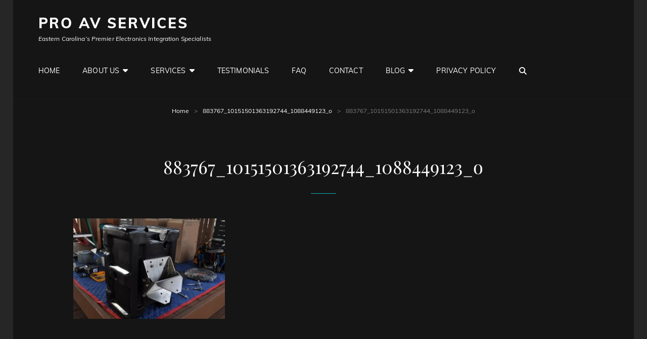

--- FILE ---
content_type: text/html; charset=UTF-8
request_url: https://www.proavnow.com/883767_10151501363192744_1088449123_o/
body_size: 11880
content:
<!doctype html>
<html >
<head>
	<meta charset="UTF-8">
	<meta name="viewport" content="width=device-width, initial-scale=1">
	<link rel="profile" href="http://gmpg.org/xfn/11">
	<script>(function(html){html.className = html.className.replace(/\bno-js\b/,'js')})(document.documentElement);</script>
<title>883767_10151501363192744_1088449123_o &#8211; Pro AV Services</title>
<meta name='robots' content='max-image-preview:large' />
<link rel="alternate" type="application/rss+xml" title="Pro AV Services &raquo; Feed" href="https://www.proavnow.com/feed/" />
<link rel="alternate" type="application/rss+xml" title="Pro AV Services &raquo; Comments Feed" href="https://www.proavnow.com/comments/feed/" />
<link rel="alternate" type="application/rss+xml" title="Pro AV Services &raquo; 883767_10151501363192744_1088449123_o Comments Feed" href="https://www.proavnow.com/feed/?attachment_id=724" />
<script type="text/javascript">
/* <![CDATA[ */
window._wpemojiSettings = {"baseUrl":"https:\/\/s.w.org\/images\/core\/emoji\/15.0.3\/72x72\/","ext":".png","svgUrl":"https:\/\/s.w.org\/images\/core\/emoji\/15.0.3\/svg\/","svgExt":".svg","source":{"concatemoji":"https:\/\/www.proavnow.com\/NewSite\/wp-includes\/js\/wp-emoji-release.min.js?ver=6.5.7"}};
/*! This file is auto-generated */
!function(i,n){var o,s,e;function c(e){try{var t={supportTests:e,timestamp:(new Date).valueOf()};sessionStorage.setItem(o,JSON.stringify(t))}catch(e){}}function p(e,t,n){e.clearRect(0,0,e.canvas.width,e.canvas.height),e.fillText(t,0,0);var t=new Uint32Array(e.getImageData(0,0,e.canvas.width,e.canvas.height).data),r=(e.clearRect(0,0,e.canvas.width,e.canvas.height),e.fillText(n,0,0),new Uint32Array(e.getImageData(0,0,e.canvas.width,e.canvas.height).data));return t.every(function(e,t){return e===r[t]})}function u(e,t,n){switch(t){case"flag":return n(e,"\ud83c\udff3\ufe0f\u200d\u26a7\ufe0f","\ud83c\udff3\ufe0f\u200b\u26a7\ufe0f")?!1:!n(e,"\ud83c\uddfa\ud83c\uddf3","\ud83c\uddfa\u200b\ud83c\uddf3")&&!n(e,"\ud83c\udff4\udb40\udc67\udb40\udc62\udb40\udc65\udb40\udc6e\udb40\udc67\udb40\udc7f","\ud83c\udff4\u200b\udb40\udc67\u200b\udb40\udc62\u200b\udb40\udc65\u200b\udb40\udc6e\u200b\udb40\udc67\u200b\udb40\udc7f");case"emoji":return!n(e,"\ud83d\udc26\u200d\u2b1b","\ud83d\udc26\u200b\u2b1b")}return!1}function f(e,t,n){var r="undefined"!=typeof WorkerGlobalScope&&self instanceof WorkerGlobalScope?new OffscreenCanvas(300,150):i.createElement("canvas"),a=r.getContext("2d",{willReadFrequently:!0}),o=(a.textBaseline="top",a.font="600 32px Arial",{});return e.forEach(function(e){o[e]=t(a,e,n)}),o}function t(e){var t=i.createElement("script");t.src=e,t.defer=!0,i.head.appendChild(t)}"undefined"!=typeof Promise&&(o="wpEmojiSettingsSupports",s=["flag","emoji"],n.supports={everything:!0,everythingExceptFlag:!0},e=new Promise(function(e){i.addEventListener("DOMContentLoaded",e,{once:!0})}),new Promise(function(t){var n=function(){try{var e=JSON.parse(sessionStorage.getItem(o));if("object"==typeof e&&"number"==typeof e.timestamp&&(new Date).valueOf()<e.timestamp+604800&&"object"==typeof e.supportTests)return e.supportTests}catch(e){}return null}();if(!n){if("undefined"!=typeof Worker&&"undefined"!=typeof OffscreenCanvas&&"undefined"!=typeof URL&&URL.createObjectURL&&"undefined"!=typeof Blob)try{var e="postMessage("+f.toString()+"("+[JSON.stringify(s),u.toString(),p.toString()].join(",")+"));",r=new Blob([e],{type:"text/javascript"}),a=new Worker(URL.createObjectURL(r),{name:"wpTestEmojiSupports"});return void(a.onmessage=function(e){c(n=e.data),a.terminate(),t(n)})}catch(e){}c(n=f(s,u,p))}t(n)}).then(function(e){for(var t in e)n.supports[t]=e[t],n.supports.everything=n.supports.everything&&n.supports[t],"flag"!==t&&(n.supports.everythingExceptFlag=n.supports.everythingExceptFlag&&n.supports[t]);n.supports.everythingExceptFlag=n.supports.everythingExceptFlag&&!n.supports.flag,n.DOMReady=!1,n.readyCallback=function(){n.DOMReady=!0}}).then(function(){return e}).then(function(){var e;n.supports.everything||(n.readyCallback(),(e=n.source||{}).concatemoji?t(e.concatemoji):e.wpemoji&&e.twemoji&&(t(e.twemoji),t(e.wpemoji)))}))}((window,document),window._wpemojiSettings);
/* ]]> */
</script>
<style id='wp-emoji-styles-inline-css' type='text/css'>

	img.wp-smiley, img.emoji {
		display: inline !important;
		border: none !important;
		box-shadow: none !important;
		height: 1em !important;
		width: 1em !important;
		margin: 0 0.07em !important;
		vertical-align: -0.1em !important;
		background: none !important;
		padding: 0 !important;
	}
</style>
<link rel='stylesheet' id='wp-block-library-css' href='https://www.proavnow.com/NewSite/wp-includes/css/dist/block-library/style.min.css?ver=6.5.7' type='text/css' media='all' />
<style id='wp-block-library-theme-inline-css' type='text/css'>
.wp-block-audio figcaption{color:#555;font-size:13px;text-align:center}.is-dark-theme .wp-block-audio figcaption{color:#ffffffa6}.wp-block-audio{margin:0 0 1em}.wp-block-code{border:1px solid #ccc;border-radius:4px;font-family:Menlo,Consolas,monaco,monospace;padding:.8em 1em}.wp-block-embed figcaption{color:#555;font-size:13px;text-align:center}.is-dark-theme .wp-block-embed figcaption{color:#ffffffa6}.wp-block-embed{margin:0 0 1em}.blocks-gallery-caption{color:#555;font-size:13px;text-align:center}.is-dark-theme .blocks-gallery-caption{color:#ffffffa6}.wp-block-image figcaption{color:#555;font-size:13px;text-align:center}.is-dark-theme .wp-block-image figcaption{color:#ffffffa6}.wp-block-image{margin:0 0 1em}.wp-block-pullquote{border-bottom:4px solid;border-top:4px solid;color:currentColor;margin-bottom:1.75em}.wp-block-pullquote cite,.wp-block-pullquote footer,.wp-block-pullquote__citation{color:currentColor;font-size:.8125em;font-style:normal;text-transform:uppercase}.wp-block-quote{border-left:.25em solid;margin:0 0 1.75em;padding-left:1em}.wp-block-quote cite,.wp-block-quote footer{color:currentColor;font-size:.8125em;font-style:normal;position:relative}.wp-block-quote.has-text-align-right{border-left:none;border-right:.25em solid;padding-left:0;padding-right:1em}.wp-block-quote.has-text-align-center{border:none;padding-left:0}.wp-block-quote.is-large,.wp-block-quote.is-style-large,.wp-block-quote.is-style-plain{border:none}.wp-block-search .wp-block-search__label{font-weight:700}.wp-block-search__button{border:1px solid #ccc;padding:.375em .625em}:where(.wp-block-group.has-background){padding:1.25em 2.375em}.wp-block-separator.has-css-opacity{opacity:.4}.wp-block-separator{border:none;border-bottom:2px solid;margin-left:auto;margin-right:auto}.wp-block-separator.has-alpha-channel-opacity{opacity:1}.wp-block-separator:not(.is-style-wide):not(.is-style-dots){width:100px}.wp-block-separator.has-background:not(.is-style-dots){border-bottom:none;height:1px}.wp-block-separator.has-background:not(.is-style-wide):not(.is-style-dots){height:2px}.wp-block-table{margin:0 0 1em}.wp-block-table td,.wp-block-table th{word-break:normal}.wp-block-table figcaption{color:#555;font-size:13px;text-align:center}.is-dark-theme .wp-block-table figcaption{color:#ffffffa6}.wp-block-video figcaption{color:#555;font-size:13px;text-align:center}.is-dark-theme .wp-block-video figcaption{color:#ffffffa6}.wp-block-video{margin:0 0 1em}.wp-block-template-part.has-background{margin-bottom:0;margin-top:0;padding:1.25em 2.375em}
</style>
<style id='classic-theme-styles-inline-css' type='text/css'>
/*! This file is auto-generated */
.wp-block-button__link{color:#fff;background-color:#32373c;border-radius:9999px;box-shadow:none;text-decoration:none;padding:calc(.667em + 2px) calc(1.333em + 2px);font-size:1.125em}.wp-block-file__button{background:#32373c;color:#fff;text-decoration:none}
</style>
<style id='global-styles-inline-css' type='text/css'>
body{--wp--preset--color--black: #000000;--wp--preset--color--cyan-bluish-gray: #abb8c3;--wp--preset--color--white: #ffffff;--wp--preset--color--pale-pink: #f78da7;--wp--preset--color--vivid-red: #cf2e2e;--wp--preset--color--luminous-vivid-orange: #ff6900;--wp--preset--color--luminous-vivid-amber: #fcb900;--wp--preset--color--light-green-cyan: #7bdcb5;--wp--preset--color--vivid-green-cyan: #00d084;--wp--preset--color--pale-cyan-blue: #8ed1fc;--wp--preset--color--vivid-cyan-blue: #0693e3;--wp--preset--color--vivid-purple: #9b51e0;--wp--preset--color--medium-black: #676767;--wp--preset--color--gray: #f4f4f4;--wp--preset--color--gold: #c0b283;--wp--preset--color--red: #ff6465;--wp--preset--color--turquoise: #15aebf;--wp--preset--color--blue: #3498dc;--wp--preset--gradient--vivid-cyan-blue-to-vivid-purple: linear-gradient(135deg,rgba(6,147,227,1) 0%,rgb(155,81,224) 100%);--wp--preset--gradient--light-green-cyan-to-vivid-green-cyan: linear-gradient(135deg,rgb(122,220,180) 0%,rgb(0,208,130) 100%);--wp--preset--gradient--luminous-vivid-amber-to-luminous-vivid-orange: linear-gradient(135deg,rgba(252,185,0,1) 0%,rgba(255,105,0,1) 100%);--wp--preset--gradient--luminous-vivid-orange-to-vivid-red: linear-gradient(135deg,rgba(255,105,0,1) 0%,rgb(207,46,46) 100%);--wp--preset--gradient--very-light-gray-to-cyan-bluish-gray: linear-gradient(135deg,rgb(238,238,238) 0%,rgb(169,184,195) 100%);--wp--preset--gradient--cool-to-warm-spectrum: linear-gradient(135deg,rgb(74,234,220) 0%,rgb(151,120,209) 20%,rgb(207,42,186) 40%,rgb(238,44,130) 60%,rgb(251,105,98) 80%,rgb(254,248,76) 100%);--wp--preset--gradient--blush-light-purple: linear-gradient(135deg,rgb(255,206,236) 0%,rgb(152,150,240) 100%);--wp--preset--gradient--blush-bordeaux: linear-gradient(135deg,rgb(254,205,165) 0%,rgb(254,45,45) 50%,rgb(107,0,62) 100%);--wp--preset--gradient--luminous-dusk: linear-gradient(135deg,rgb(255,203,112) 0%,rgb(199,81,192) 50%,rgb(65,88,208) 100%);--wp--preset--gradient--pale-ocean: linear-gradient(135deg,rgb(255,245,203) 0%,rgb(182,227,212) 50%,rgb(51,167,181) 100%);--wp--preset--gradient--electric-grass: linear-gradient(135deg,rgb(202,248,128) 0%,rgb(113,206,126) 100%);--wp--preset--gradient--midnight: linear-gradient(135deg,rgb(2,3,129) 0%,rgb(40,116,252) 100%);--wp--preset--font-size--small: 14px;--wp--preset--font-size--medium: 20px;--wp--preset--font-size--large: 48px;--wp--preset--font-size--x-large: 42px;--wp--preset--font-size--normal: 18px;--wp--preset--font-size--huge: 72px;--wp--preset--spacing--20: 0.44rem;--wp--preset--spacing--30: 0.67rem;--wp--preset--spacing--40: 1rem;--wp--preset--spacing--50: 1.5rem;--wp--preset--spacing--60: 2.25rem;--wp--preset--spacing--70: 3.38rem;--wp--preset--spacing--80: 5.06rem;--wp--preset--shadow--natural: 6px 6px 9px rgba(0, 0, 0, 0.2);--wp--preset--shadow--deep: 12px 12px 50px rgba(0, 0, 0, 0.4);--wp--preset--shadow--sharp: 6px 6px 0px rgba(0, 0, 0, 0.2);--wp--preset--shadow--outlined: 6px 6px 0px -3px rgba(255, 255, 255, 1), 6px 6px rgba(0, 0, 0, 1);--wp--preset--shadow--crisp: 6px 6px 0px rgba(0, 0, 0, 1);}:where(.is-layout-flex){gap: 0.5em;}:where(.is-layout-grid){gap: 0.5em;}body .is-layout-flex{display: flex;}body .is-layout-flex{flex-wrap: wrap;align-items: center;}body .is-layout-flex > *{margin: 0;}body .is-layout-grid{display: grid;}body .is-layout-grid > *{margin: 0;}:where(.wp-block-columns.is-layout-flex){gap: 2em;}:where(.wp-block-columns.is-layout-grid){gap: 2em;}:where(.wp-block-post-template.is-layout-flex){gap: 1.25em;}:where(.wp-block-post-template.is-layout-grid){gap: 1.25em;}.has-black-color{color: var(--wp--preset--color--black) !important;}.has-cyan-bluish-gray-color{color: var(--wp--preset--color--cyan-bluish-gray) !important;}.has-white-color{color: var(--wp--preset--color--white) !important;}.has-pale-pink-color{color: var(--wp--preset--color--pale-pink) !important;}.has-vivid-red-color{color: var(--wp--preset--color--vivid-red) !important;}.has-luminous-vivid-orange-color{color: var(--wp--preset--color--luminous-vivid-orange) !important;}.has-luminous-vivid-amber-color{color: var(--wp--preset--color--luminous-vivid-amber) !important;}.has-light-green-cyan-color{color: var(--wp--preset--color--light-green-cyan) !important;}.has-vivid-green-cyan-color{color: var(--wp--preset--color--vivid-green-cyan) !important;}.has-pale-cyan-blue-color{color: var(--wp--preset--color--pale-cyan-blue) !important;}.has-vivid-cyan-blue-color{color: var(--wp--preset--color--vivid-cyan-blue) !important;}.has-vivid-purple-color{color: var(--wp--preset--color--vivid-purple) !important;}.has-black-background-color{background-color: var(--wp--preset--color--black) !important;}.has-cyan-bluish-gray-background-color{background-color: var(--wp--preset--color--cyan-bluish-gray) !important;}.has-white-background-color{background-color: var(--wp--preset--color--white) !important;}.has-pale-pink-background-color{background-color: var(--wp--preset--color--pale-pink) !important;}.has-vivid-red-background-color{background-color: var(--wp--preset--color--vivid-red) !important;}.has-luminous-vivid-orange-background-color{background-color: var(--wp--preset--color--luminous-vivid-orange) !important;}.has-luminous-vivid-amber-background-color{background-color: var(--wp--preset--color--luminous-vivid-amber) !important;}.has-light-green-cyan-background-color{background-color: var(--wp--preset--color--light-green-cyan) !important;}.has-vivid-green-cyan-background-color{background-color: var(--wp--preset--color--vivid-green-cyan) !important;}.has-pale-cyan-blue-background-color{background-color: var(--wp--preset--color--pale-cyan-blue) !important;}.has-vivid-cyan-blue-background-color{background-color: var(--wp--preset--color--vivid-cyan-blue) !important;}.has-vivid-purple-background-color{background-color: var(--wp--preset--color--vivid-purple) !important;}.has-black-border-color{border-color: var(--wp--preset--color--black) !important;}.has-cyan-bluish-gray-border-color{border-color: var(--wp--preset--color--cyan-bluish-gray) !important;}.has-white-border-color{border-color: var(--wp--preset--color--white) !important;}.has-pale-pink-border-color{border-color: var(--wp--preset--color--pale-pink) !important;}.has-vivid-red-border-color{border-color: var(--wp--preset--color--vivid-red) !important;}.has-luminous-vivid-orange-border-color{border-color: var(--wp--preset--color--luminous-vivid-orange) !important;}.has-luminous-vivid-amber-border-color{border-color: var(--wp--preset--color--luminous-vivid-amber) !important;}.has-light-green-cyan-border-color{border-color: var(--wp--preset--color--light-green-cyan) !important;}.has-vivid-green-cyan-border-color{border-color: var(--wp--preset--color--vivid-green-cyan) !important;}.has-pale-cyan-blue-border-color{border-color: var(--wp--preset--color--pale-cyan-blue) !important;}.has-vivid-cyan-blue-border-color{border-color: var(--wp--preset--color--vivid-cyan-blue) !important;}.has-vivid-purple-border-color{border-color: var(--wp--preset--color--vivid-purple) !important;}.has-vivid-cyan-blue-to-vivid-purple-gradient-background{background: var(--wp--preset--gradient--vivid-cyan-blue-to-vivid-purple) !important;}.has-light-green-cyan-to-vivid-green-cyan-gradient-background{background: var(--wp--preset--gradient--light-green-cyan-to-vivid-green-cyan) !important;}.has-luminous-vivid-amber-to-luminous-vivid-orange-gradient-background{background: var(--wp--preset--gradient--luminous-vivid-amber-to-luminous-vivid-orange) !important;}.has-luminous-vivid-orange-to-vivid-red-gradient-background{background: var(--wp--preset--gradient--luminous-vivid-orange-to-vivid-red) !important;}.has-very-light-gray-to-cyan-bluish-gray-gradient-background{background: var(--wp--preset--gradient--very-light-gray-to-cyan-bluish-gray) !important;}.has-cool-to-warm-spectrum-gradient-background{background: var(--wp--preset--gradient--cool-to-warm-spectrum) !important;}.has-blush-light-purple-gradient-background{background: var(--wp--preset--gradient--blush-light-purple) !important;}.has-blush-bordeaux-gradient-background{background: var(--wp--preset--gradient--blush-bordeaux) !important;}.has-luminous-dusk-gradient-background{background: var(--wp--preset--gradient--luminous-dusk) !important;}.has-pale-ocean-gradient-background{background: var(--wp--preset--gradient--pale-ocean) !important;}.has-electric-grass-gradient-background{background: var(--wp--preset--gradient--electric-grass) !important;}.has-midnight-gradient-background{background: var(--wp--preset--gradient--midnight) !important;}.has-small-font-size{font-size: var(--wp--preset--font-size--small) !important;}.has-medium-font-size{font-size: var(--wp--preset--font-size--medium) !important;}.has-large-font-size{font-size: var(--wp--preset--font-size--large) !important;}.has-x-large-font-size{font-size: var(--wp--preset--font-size--x-large) !important;}
.wp-block-navigation a:where(:not(.wp-element-button)){color: inherit;}
:where(.wp-block-post-template.is-layout-flex){gap: 1.25em;}:where(.wp-block-post-template.is-layout-grid){gap: 1.25em;}
:where(.wp-block-columns.is-layout-flex){gap: 2em;}:where(.wp-block-columns.is-layout-grid){gap: 2em;}
.wp-block-pullquote{font-size: 1.5em;line-height: 1.6;}
</style>
<link rel='stylesheet' id='catch-infinite-scroll-css' href='https://www.proavnow.com/NewSite/wp-content/plugins/catch-infinite-scroll/public/css/catch-infinite-scroll-public.css?ver=2.0.8' type='text/css' media='all' />
<link rel='stylesheet' id='dashicons-css' href='https://www.proavnow.com/NewSite/wp-includes/css/dashicons.min.css?ver=6.5.7' type='text/css' media='all' />
<link rel='stylesheet' id='catch-instagram-feed-gallery-widget-css' href='https://www.proavnow.com/NewSite/wp-content/plugins/catch-instagram-feed-gallery-widget/public/css/catch-instagram-feed-gallery-widget-public.css?ver=2.3.3' type='text/css' media='all' />
<link rel='stylesheet' id='catchwebtools-to-top-css' href='https://www.proavnow.com/NewSite/wp-content/plugins/catch-web-tools/to-top/public/css/catchwebtools-to-top-public.css?ver=1.0.0' type='text/css' media='all' />
<link rel='stylesheet' id='cwt-styles-css' href='https://www.proavnow.com/NewSite/wp-content/plugins/catch-web-tools/css/cwt-styles.css?ver=1' type='text/css' media='all' />
<link rel='stylesheet' id='essential-widgets-css' href='https://www.proavnow.com/NewSite/wp-content/plugins/essential-widgets/public/css/essential-widgets-public.css?ver=3.0' type='text/css' media='all' />
<link rel='stylesheet' id='to-top-css' href='https://www.proavnow.com/NewSite/wp-content/plugins/to-top/public/css/to-top-public.css?ver=2.5.5' type='text/css' media='all' />
<link rel='stylesheet' id='my-music-band-fonts-css' href='https://www.proavnow.com/NewSite/wp-content/fonts/a3bc5353629b0c45b5f4ecb76b70c5b4.css' type='text/css' media='all' />
<link rel='stylesheet' id='my-music-band-style-css' href='https://www.proavnow.com/NewSite/wp-content/themes/my-music-band-pro/style.css?ver=20240523-184823' type='text/css' media='all' />
<style id='my-music-band-style-inline-css' type='text/css'>
#portfolio-content-section {  background-image: url("https://www.proavnow.com/NewSite/wp-content/themes/my-music-band-pro/assets/images/portfolio-section-bg.jpg"); background-position: left top; background-repeat: no-repeat; background-attachment: scroll;}
		@media screen and (min-width: 64em){
			#portfolio-content-section {
				background-size: auto;
			}
		}
#testimonial-content-section {  background-image: url("https://www.proavnow.com/NewSite/wp-content/themes/my-music-band-pro/assets/images/testimonial-bg.jpg"); background-position: left top; background-repeat: no-repeat; background-attachment: scroll;}
</style>
<link rel='stylesheet' id='my-music-band-block-style-css' href='https://www.proavnow.com/NewSite/wp-content/themes/my-music-band-pro/assets/css/blocks.css?ver=1.0' type='text/css' media='all' />
<style id='my-music-band-block-style-inline-css' type='text/css'>
	/* Color Scheme */

	/* Background Color */
	body {
		background-color: #262626;
	}

	/* Header Text Color */
	body {
		color: #ffffff;
	}

	/* Page Background Color */
	#page,
	.menu-inside-wrapper,
	#testimonial-content-section .hentry-inner,
	.woocommerce-account .woocommerce-MyAccount-navigation a {
		background-color: #151515;
	}

	.woocommerce-tabs ul.tabs li.active,
	.woocommerce div.product .woocommerce-tabs ul.tabs li.active {
		border-bottom-color: #151515;
	}

	.woocommerce-pagination ul li span.current,
	.woocommerce-pagination ul li a:hover {
		background: #151515;
	}

	/* Secondary Background Color */
	hr,
	pre,
	select,
	.author-info,
	#footer-newsletter,
	#footer-social-navigation,
	.woocommerce .woocommerce-breadcrumb,
	.woocommerce nav.woocommerce-pagination,
	#primary-menu-wrapper #site-header-cart-wrapper,
	#testimonial-content-section,
	#portfolio-content-section.content-frame,
	#primary-search-wrapper .search-container,
	.wp-caption .wp-caption-text,
	.sidebar .widget .widget-title,
	.archive-post-wrap .entry-footer .entry-meta,
	.hero-content-wrapper .entry-container,
	#featured-content-section.style-two,
	#team-content-section,
	#top-playlist-section .wp-playlist-light.wp-playlist,
	#top-playlist-section .wp-playlist-tracks,
	.wp-audio-shortcode.my-music-band-mejs-container.mejs-container .mejs-controls,
	.wp-playlist-light .wp-playlist-current-item,
	.wp-playlist-light .my-music-band-mejs-container.mejs-container .mejs-controls,
	.woocommerce-account .woocommerce-MyAccount-navigation a:hover,
	.woocommerce-account .woocommerce-MyAccount-navigation a:focus,
	.woocommerce-account .woocommerce-MyAccount-navigation .is-active a,
	.woocommerce-tabs ul.tabs li a,
	.woocommerce-message,
	.woocommerce-info,
	.woocommerce-error,
	.woocommerce-noreviews,
	.demo_store,
	p.no-comments,
	ul.wc_payment_methods .payment_box,
	.widget_price_filter .price_slider_wrapper .ui-widget-content,
	[class^="wp-block-"]:not(.wp-block-gallery) figcaption {
		background-color: #1b1b1b;
	}

	@media screen and (min-width: 48em) {
		table.shop_table .cart-subtotal th,
		table.shop_table .order-total th,
		.site-header-cart .widget_shopping_cart {
			background-color: #1b1b1b;
		}
	}

	@media screen and (min-width: 64em) {
		.navigation-classic .main-navigation ul ul {
			background-color: #1b1b1b;
		}
	}

	body.primary-nav-bottom-border .site-header,
	body.has-header-media:not(.home) .site-header,
	body .wp-playlist-item,
	body .wp-playlist-item:last-child,
	.my-music-band-mejs-container.mejs-container .mejs-controls .mejs-time-rail .mejs-time-float-corner {
	    border-color: #1b1b1b;
	}

	/* Tertiary Background Color */
	.header-media .wrapper,
	#feature-slider-section,
	#gallery-section,
	.site-footer,
	#footer-social-navigation .social-navigation a,
	#portfolio-content-section.background-image:not(.content-frame) {
		background-color: #151515;
	}

	/* 90 percent of Tertiary Background Color */
	#site-generator .social-navigation a,
	#colophon .wp-caption .wp-caption-text {
		background-color: rgba( 123, 123, 123, 0.9);
	}

	/* Main Text Color */
	body,
	input,
	select,
	textarea,
	input[type="date"],
	input[type="time"],
	input[type="datetime-local"],
	input[type="week"],
	input[type="month"],
	input[type="text"],
	input[type="email"],
	input[type="url"],
	input[type="password"],
	input[type="search"],
	input[type="tel"],
	input[type="number"],
	textarea,
	.image-navigation,
	.comment-navigation,
	.sidebar .widget a,
	.wp-playlist-light .wp-playlist,
	body .wp-playlist-playing,
	body .wp-playlist .wp-playlist-playing,
	body .wp-playlist .wp-playlist-playing .wp-playlist-caption,
	body .wp-playlist-current-item .wp-playlist-item-title,
	body .wp-playlist-item:hover,
	body .wp-playlist-item:focus,
	body .wp-playlist-item:hover .wp-playlist-caption,
	body .wp-playlist-item:focus .wp-playlist-caption
	span.price ins,
	p.price ins,
	.wp-block-pullquote {
		color: #7b7b7b;
	}

	.wp-block-pullquote {
		border-color: #7b7b7b;
	}

	/* 43 percent of Main Text Color */
	body .wp-playlist,
	body .wp-playlist .wp-playlist-caption {
		color: rgba( 123, 123, 123, 0.43);
	}

	/* Footer Text Color */
	#colophon .widget,
	#colophon .widget a {
		color: #7b7b7b;
	}

	.site-info a,
	.site-info a:hover,
	.site-info a:focus {
		color: #7b7b7b;
	}

	/* 45 percent of Footer Text Color */
	#colophon .widget-title,
	.widget_categories li,
	.widget_archive li,
	#colophon .widget a:hover,
	#colophon .widget a:focus,
	.site-info {
		color: rgba( 123, 123, 123, 0.45 );
	}

	/* Headline Text Color */
	h1, h2, h3, h4, h5, h6,
	input[type="date"]:focus,
	input[type="time"]:focus,
	input[type="datetime-local"]:focus,
	input[type="week"]:focus,
	input[type="month"]:focus,
	input[type="text"]:focus,
	input[type="email"]:focus,
	input[type="url"]:focus,
	input[type="password"]:focus,
	input[type="search"]:focus,
	input[type="tel"]:focus,
	input[type="number"]:focus,
	textarea:focus,
	.drop-cap::first-letter,
	.post-navigation a,
	.page-links > .page-links-title,
	.comment-author,
	.comment-reply-title small a:hover,
	.comment-reply-title small a:focus,
	#testimonial-content-section .section-content-wrap,
	.woocommerce-pagination ul li span.current,
	.woocommerce-pagination ul li a:hover {
		color: #ffffff;
	}

	/* Link Color */
	a,
	.site-title a,
	.site-description,
	.menu-toggle,
	.dropdown-toggle,
	#search-toggle,
	#share-toggle,
	.main-navigation a,
	.entry-title a,
	.entry-header .cat-links a:hover,
	.entry-header .cat-links a:focus,
	.more-link:hover,
	.more-link:focus,
	.events-content-wrapper .hentry:hover .event-list-item-actions a,
	.events-content-wrapper .hentry:hover .event-list-item-actions a,
	.events-content-wrapper .hentry:focus .event-list-item-actions a,
	.events-content-wrapper .hentry:focus .event-list-item-actions a,
	.widget .social-links-menu a,
	.site-header-menu .social-navigation a,
	#top-playlist-section .wp-playlist,
	#top-playlist-section .wp-playlist .wp-playlist-caption,
	#top-playlist-section .wp-playlist-current-item .wp-playlist-item-title,
	.wp-playlist-light .my-music-band-mejs-container.mejs-container button,
	table.shop_table_responsive tr td a:hover,
	table.shop_table_responsive tr td a:focus,
	.product-container a.added_to_cart:hover,
	.product-container a.added_to_cart:focus,
	.single-product .product_meta a:hover,
	.single-product .product_meta a:focus,
	.single-product div.product .woocommerce-product-rating .woocommerce-review-link:hover,
	.single-product div.product .woocommerce-product-rating .woocommerce-review-link:focus,
	.woocommerce-info a:hover,
	.woocommerce-info a:focus,
	.variations .reset_variations:hover,
	.variations .reset_variations:focus,
	.site-header-cart .cart-contents,
	.woocommerce-tabs ul.tabs li a {
		color: #ffffff;
	}

	/* Link Hover Color */
	a:focus,
	a:hover,
	.site-title a:hover,
	.site-title a:focus,
	.menu-toggle:hover,
	.dropdown-toggle:hover,
	.main-navigation .current-menu-item > a,
	.main-navigation .current-menu-ancestor > a,
	#search-toggle:hover,
	#share-toggle:hover,
	.menu-toggle:focus,
	.dropdown-toggle:focus,
	#search-toggle:focus,
	#share-toggle:focus,
	.main-navigation a:hover,
	.main-navigation a:focus,
	.main-navigation ul.menu li:hover > a,
	.main-navigation ul.menu li.focus > a,
	.main-navigation ul.menu li:active > a,
	.entry-header .cat-links a,
	.entry-meta a:hover,
	.entry-meta a:focus,
	.entry-title a:hover,
	.entry-title a:focus,
	.more-link,
	.comment-permalink:hover,
	.comment-permalink:focus,
	#cancel-comment-reply-link:hover,
	#cancel-comment-reply-link:focus,
	.widget .social-links-menu a:hover,
	.widget .social-links-menu a:focus,
	.site-header-menu .social-navigation a:hover,
	.site-header-menu .social-navigation a:focus,
	.post-navigation .nav-subtitle,
	.post-navigation a:hover .nav-title,
	.post-navigation a:focus .nav-title,
	.sidebar .widget a:hover,
	.sidebar .widget a:focus,
	.events-content-wrapper .hentry:focus .entry-title a,
	.events-content-wrapper .hentry:hover .entry-title a,
	#testimonial-content-section .section-content-wrapper .hentry-inner::before,
	#testimonial-content-section .cycle-pager span.cycle-pager-active,
	#team-content-section .artist-social-profile .social-navigation a:hover,
	#team-content-section .artist-social-profile .social-navigation a:focus,
	#team-content-section .artist-social-profile .social-navigation a:hover,
	#team-content-section .artist-social-profile .social-navigation a:focus,
	#gallery-section .entry-container a:hover,
	#gallery-section .entry-container a:focus, 
	.my-music-band-mejs-container.mejs-container button:hover,
	.my-music-band-mejs-container.mejs-container button:focus,
	.wp-playlist-light .my-music-band-mejs-container.mejs-container button:hover,
	.wp-playlist-light .my-music-band-mejs-container.mejs-container button:focus,
	#top-playlist-section .wp-playlist-item:hover,
	#top-playlist-section .wp-playlist-item:focus,
	#top-playlist-section .wp-playlist-item:hover .wp-playlist-caption,
	#top-playlist-section .wp-playlist-item:focus .wp-playlist-caption,
	body .wp-playlist-item-artist,
	table.shop_table_responsive tr td a,
	.product-container a.added_to_cart,
	.single-product .product_meta a,
	.woocommerce-info a,
	.variations .reset_variations,
	.site-header-cart .cart-contents:hover,
	.site-header-cart .cart-contents:focus,
	.star-rating span:before,
	p.stars:hover a:before,
	p.stars.selected a.active:before,
	p.stars.selected a:not(.active):before,
	.woocommerce-tabs ul.tabs li.active a,
	.single-product div.product .woocommerce-product-rating .woocommerce-review-link {
		color: #15aebf;
	}

	mark,
	ins,
	.page-links a,
	.mejs-time-handle-content,
	.my-music-band-mejs-container.mejs-container .mejs-controls .mejs-time-rail .mejs-time-current,
	.my-music-band-mejs-container.mejs-container .mejs-controls .mejs-volume-button .mejs-volume-current,
	.my-music-band-mejs-container.mejs-container .mejs-controls .mejs-volume-button .mejs-volume-handle,
	.my-music-band-mejs-container.mejs-container .mejs-controls .mejs-horizontal-volume-slider .mejs-horizontal-volume-current,
	.widget_price_filter .ui-slider .ui-slider-handle,
	.widget_price_filter .ui-slider .ui-slider-range {
		background-color: #15aebf;
	}

	input[type="date"]:focus,
	input[type="time"]:focus,
	input[type="datetime-local"]:focus,
	input[type="week"]:focus,
	input[type="month"]:focus,
	input[type="text"]:focus,
	input[type="email"]:focus,
	input[type="url"]:focus,
	input[type="password"]:focus,
	input[type="search"]:focus,
	input[type="tel"]:focus,
	input[type="number"]:focus,
	textarea:focus,
	blockquote,
	.rtl blockquote,
	.page-links a,
	.section-title::after,
	#header-menu-social::before,
	#hero-section .entry-title::after,
	#feature-slider-section .cycle-prev:hover,
	#feature-slider-section .cycle-prev:focus,
	#feature-slider-section .cycle-next:hover,
	#feature-slider-section .cycle-next:focus,
	.mejs-time-handle-content,
	.woocommerce-info,
	.woocommerce-message,
	.wp-block-quote:not(.is-large):not(.is-style-large) {
		border-color: #15aebf;
	}

	/* Secondary Link Color */
	.entry-meta a,
	#events-section .entry-summary::before,
	blockquote cite,
	blockquote small,
	.comment-permalink,
	#cancel-comment-reply-link,
	#testimonial-content-section .cycle-pager span,
	.my-music-band-mejs-container.mejs-container .mejs-controls .mejs-time,
	.woocommerce-pagination ul li a,
	p.stars a:before,
	p.stars a:hover ~ a:before,
	p.stars.selected a.active ~ a:before,
	.wp-block-pullquote__citation,
	.wp-block-pullquote cite,
	.wp-block-latest-posts__post-date, 
	.wp-block-latest-comments__comment-date,
	[class^="wp-block-"]:not(.wp-block-gallery) figcaption,
	.wp-block-quote cite {
		color: #979797;
	}

	/* Border Color */
	input[type="date"],
	input[type="time"],
	input[type="datetime-local"],
	input[type="week"],
	input[type="month"],
	input[type="text"],
	input[type="email"],
	input[type="url"],
	input[type="password"],
	input[type="search"],
	input[type="tel"],
	input[type="number"],
	textarea,
	fieldset,
	.widget .social-links-menu a,
	#top-playlist-section .wp-playlist-item,
	#top-playlist-section .wp-playlist-tracks,
	.image-navigation,
	.comment-navigation,
	.comment-list article,
	.comment-list .pingback,
	.comment-list .trackback,
	.comment-respond,
	.no-comments,
	table,
	caption,
	tr,
	.section,
	.site-content,
	.events-content-wrapper .hentry,
	.event-list-description,
	.widget_archive li,
	.widget_archive ul ul li,
	.woocommerce-shorting-wrapper,
	.single-product .product_meta,
	.woocommerce-account .woocommerce-MyAccount-navigation,
	.woocommerce-account .woocommerce-MyAccount-navigation li,
	.woocommerce-tabs .panel,
	.woocommerce-tabs ul.tabs::after,
	.woocommerce-tabs ul.tabs li.active, 
	.wp-block-table,
	.wp-block-table caption,
	.wp-block-table tr,
	.wp-block-latest-comments__comment {
		border-color: #222222;
	}

	@media screen and (min-width: 64em) {
		.event-list-description,
		.rtl .event-list-description {
			border-color: #222222;
		}
	}

	.my-music-band-mejs-container.mejs-container .mejs-controls .mejs-horizontal-volume-slider .mejs-horizontal-volume-total,
	.my-music-band-mejs-container.mejs-container .mejs-controls .mejs-time-rail .mejs-time-total,
	.my-music-band-mejs-container.mejs-container .mejs-controls .mejs-time-rail .mejs-time-loaded,
	.my-music-band-mejs-container.mejs-container .mejs-controls .mejs-time-rail .mejs-time-float{
		background: #222222;
	}

	/* Tertiary Border Color */
	.site-footer .footer-widget-area + #site-generator .site-info,
	#colophon .tagcloud a,
	#colophon .widget_archive li,
	#colophon .widget_archive ul ul li,
	#colophon .widget_calendar table,
	#colophon .widget_calendar caption,
	#colophon .widget_calendar tr,
	#colophon .widget input[type="search"].search-field {
		border-color: #222222;
	}

	/* Button Text Color */
	.comment-reply-link,
	.search-submit,
	.posts-navigation a,
	.pagination .prev,
	.pagination .next,
	.page-links a,
	.header-media .more-link .readmore,
	#feature-slider-section .more-link .readmore,
	#hero-section .more-link .readmore,
	.promotion-section .more-link .readmore,
	#content #infinite-handle span button,
	.widget-area .catch-instagram-feed-gallery-widget-wrapper .button,
	button,
	.button,
	input[type="button"],
	input[type="reset"],
	input[type="submit"],
	#scrollup,
	.widget_calendar tbody a,
	#gallery-section .tiled-gallery .tiled-gallery-item a::after,
	#top-playlist-section .mejs-container.my-music-band-mejs-container .mejs-toggle-playlist button,
	.woocommerce #respond input#submit,
	.woocommerce a.button,
	.woocommerce button.button,
	.woocommerce button.button.alt,
	.woocommerce input.button,
	.woocommerce input.button.alt,
	.woocommerce .product-container .wc-forward,
	.woocommerce .product-container .button.added,
	.demo_store .woocommerce-store-notice__dismiss-link,
	#gallery-section .entry-footer .edit-link a,
	.wp-block-file .wp-block-file__button,
	.wp-block-button .wp-block-button__link {
		color: #ffffff;
	}

	/* Button Hover Text Color */
	.comment-reply-link:hover,
	.comment-reply-link:focus,
	.search-submit:hover,
	.search-submit:focus,
	.page-links a:hover,
	.page-links a:focus,
	#scrollup:hover,
	#scrollup:focus,
	button[disabled]:hover,
	button[disabled]:focus,
	input[type="button"][disabled]:hover,
	input[type="button"][disabled]:focus,
	input[type="reset"][disabled]:hover,
	input[type="reset"][disabled]:focus,
	input[type="submit"][disabled]:hover,
	input[type="submit"][disabled]:focus,
	button:hover,
	button:focus,
	.button:hover,
	.button:focus,
	input[type="button"]:hover,
	input[type="button"]:focus,
	input[type="reset"]:hover,
	input[type="reset"]:focus,
	input[type="submit"]:hover,
	input[type="submit"]:focus,
	.posts-navigation a:hover,
	.posts-navigation a:focus,
	.pagination .prev:hover,
	.pagination .prev:focus,
	.pagination .next:hover,
	.pagination .next:focus,
	.header-media .more-link .readmore:hover,
	.header-media .more-link .readmore:focus,
	#feature-slider-section .more-link .readmore:hover,
	#feature-slider-section .more-link .readmore:focus,
	#hero-section .more-link .readmore:hover,
	#hero-section .more-link .readmore:focus,
	.promotion-section .more-link .readmore:hover,
	.promotion-section .more-link .readmore:focus,
	#content #infinite-handle span button:hover,
	#content #infinite-handle span button:focus,
	.widget-area .catch-instagram-feed-gallery-widget-wrapper .button:hover,
	.widget-area .catch-instagram-feed-gallery-widget-wrapper .button:focus,
	.widget_calendar tbody a:hover,
	.widget_calendar tbody a:focus,
	#top-playlist-section .mejs-container.my-music-band-mejs-container .mejs-toggle-playlist button:hover,
	#top-playlist-section .mejs-container.my-music-band-mejs-container .mejs-toggle-playlist button:focus,
	.woocommerce .product-container a.button:hover,
	.woocommerce .product-container a.button:focus,
	.woocommerce #respond input#submit:hover,
	.woocommerce #respond input#submit:focus,
	.woocommerce a.button:hover,
	.woocommerce a.button:focus,
	.woocommerce button.button:hover,
	.woocommerce button.button:focus,
	.woocommerce button.button.alt:hover,
	.woocommerce button.button.alt:focus,
	.woocommerce input.button:hover,
	.woocommerce input.button:focus,
	.woocommerce input.button.alt:hover,
	.woocommerce input.button.alt:focus,
	.woocommerce .product-container .added,
	.woocommerce .product-container .wc-forward:hover,
	.woocommerce .product-container .wc-forward:focus,
	.demo_store .woocommerce-store-notice__dismiss-link:hover,
	.demo_store .woocommerce-store-notice__dismiss-link:focus,
	#gallery-section .entry-footer .edit-link a:hover,
	#gallery-section .entry-footer .edit-link a:focus,
	#site-generator .social-navigation a:hover,
	#site-generator .social-navigation a:focus,
	#footer-social-navigation .social-navigation a:hover,
	#footer-social-navigation .social-navigation a:focus,
	.wp-block-file .wp-block-file__button:hover,
	.wp-block-file .wp-block-file__button:focus,
	.wp-block-button .wp-block-button__link:hover,
	.wp-block-button .wp-block-button__link:focus {
		color: #ffffff;
	}

	/* Button Background Color */
	.events-content-wrapper .entry-meta,
	.sticky-post,
	.comment-reply-link,
	.search-submit,
	.header-media .more-link .readmore,
	#feature-slider-section .more-link .readmore,
	#hero-section .more-link .readmore,
	.promotion-section .more-link .readmore,
	.posts-navigation a,
	.pagination .prev,
	.pagination .next,
	#content #infinite-handle span button,
	#scrollup,
	.widget-area .catch-instagram-feed-gallery-widget-wrapper .button,
	.button,
	button,
	button[disabled]:hover,
	button[disabled]:focus,
	input[type="button"],
	input[type="button"][disabled]:hover,
	input[type="button"][disabled]:focus,
	input[type="reset"],
	input[type="reset"][disabled]:hover,
	input[type="reset"][disabled]:focus,
	input[type="submit"],
	input[type="submit"][disabled]:hover,
	input[type="submit"][disabled]:focus,
	#feature-slider-section .cycle-prev:hover,
	#feature-slider-section .cycle-prev:focus,
	#feature-slider-section .cycle-next:hover,
	#feature-slider-section .cycle-next:focus,
	#feature-slider-section .cycle-pager span:hover,
	#feature-slider-section .cycle-pager span:focus,
	#feature-slider-section .cycle-pager .cycle-pager-active,
	#testimonial-content-section .cycle-prev,
	#testimonial-content-section .cycle-next,
	.widget_calendar tbody a,
	#gallery-section .tiled-gallery .tiled-gallery-item a::after,
	#top-playlist-section .mejs-container.my-music-band-mejs-container .mejs-toggle-playlist button,
	.woocommerce #respond input#submit,
	.woocommerce a.button,
	.woocommerce button.button,
	.woocommerce button.button.alt,
	.woocommerce input.button,
	.woocommerce input.button.alt,
	.woocommerce .product-container .wc-forward,
	.woocommerce .product-container a.button:hover,
	.woocommerce .product-container a.button:focus,
	.demo_store .woocommerce-store-notice__dismiss-link,
	.woocommerce ul.products li.product .onsale,
	.woocommerce span.onsale,
	#gallery-section .entry-footer .edit-link a,
	.wp-block-file .wp-block-file__button,
	.wp-block-button .wp-block-button__link {
		background-color: #15aebf;
	}

	.woocommerce .product-container .button {
	    border-color: #15aebf;
	}

	.woocommerce .product-container .button {
	    color: #15aebf;
	}

	/* Button Hover Background Color */
	.comment-reply-link:hover,
	.comment-reply-link:focus,
	.search-submit:hover,
	.search-submit:focus,
	button:hover,
	button:focus,
	.button:hover,
	.button:focus,
	input[type="button"]:hover,
	input[type="button"]:focus,
	input[type="reset"]:hover,
	input[type="reset"]:focus,
	input[type="submit"]:hover,
	input[type="submit"]:focus,
	.page-links a:hover,
	.page-links a:focus,
	.posts-navigation a:hover,
	.posts-navigation a:focus,
	.pagination .prev:hover,
	.pagination .prev:focus,
	.pagination .next:hover,
	.pagination .next:focus,
	.header-media .more-link .readmore:hover,
	.header-media .more-link .readmore:focus,
	#feature-slider-section .more-link .readmore:hover,
	#feature-slider-section .more-link .readmore:focus,
	#hero-section .more-link .readmore:hover,
	#hero-section .more-link .readmore:focus,
	.promotion-section .more-link .readmore:hover,
	.promotion-section .more-link .readmore:focus,
	#testimonial-content-section .cycle-prev:hover,
	#testimonial-content-section .cycle-prev:focus,
	#testimonial-content-section .cycle-next:hover,
	#testimonial-content-section .cycle-next:focus,
	#content #infinite-handle span button:hover,
	#content #infinite-handle span button:focus,
	#scrollup:hover,
	#scrollup:focus,
	.widget-area .catch-instagram-feed-gallery-widget-wrapper .button:hover,
	.widget-area .catch-instagram-feed-gallery-widget-wrapper .button:focus,
	.custom-header-media .wp-custom-header-video-button.wp-custom-header-video-pause,
	.custom-header-media .wp-custom-header-video-button:hover,
	.custom-header-media .wp-custom-header-video-button:focus,
	.widget_calendar tbody a:hover,
	.widget_calendar tbody a:focus,
	#top-playlist-section .mejs-container.my-music-band-mejs-container .mejs-toggle-playlist button:hover,
	#top-playlist-section .mejs-container.my-music-band-mejs-container .mejs-toggle-playlist button:focus,
	.woocommerce #respond input#submit:hover,
	.woocommerce #respond input#submit:focus,
	.woocommerce a.button:hover,
	.woocommerce a.button:focus,
	.woocommerce button.button:hover,
	.woocommerce button.button:focus,
	.woocommerce button.button.alt:hover,
	.woocommerce button.button.alt:focus,
	.woocommerce input.button:hover,
	.woocommerce input.button:focus,
	.woocommerce input.button.alt:hover,
	.woocommerce input.button.alt:focus,
	.woocommerce .product-container .added,
	.woocommerce .product-container .wc-forward:hover,
	.woocommerce .product-container .wc-forward:focus,
	.demo_store .woocommerce-store-notice__dismiss-link:hover,
	.demo_store .woocommerce-store-notice__dismiss-link:focus,
	#gallery-section .entry-footer .edit-link a:hover,
	#gallery-section .entry-footer .edit-link a:focus,
	#site-generator .social-navigation a:hover,
	#site-generator .social-navigation a:focus,
	#footer-social-navigation .social-navigation a:hover,
	#footer-social-navigation .social-navigation a:focus,
	.wp-block-file .wp-block-file__button:hover,
	.wp-block-file .wp-block-file__button:focus,
	.wp-block-button .wp-block-button__link:hover,
	.wp-block-button .wp-block-button__link:focus {
		background-color: #139ead;
	}

	/* Text Color With Background */
	#gallery-section .section-title,
	#gallery-section .entry-container,
	#gallery-section .entry-container a,
	.has-background-image.ewnewsletter .widget-inner-wrap .section-title,
	#team-content-section .artist-social-profile .social-navigation a,
	.promotion-section.content-color-white .entry-title,
	.promotion-section.content-color-white .entry-title a,
	.promotion-section.content-color-white .entry-container,
	.promotion-section.content-color-white .entry-container a,
	.events-content-wrapper .entry-meta a,
	#site-generator .social-navigation a,
	#footer-social-navigation .social-navigation a,
	#testimonial-content-section.background-image .section-title,
	#testimonial-content-section.background-image .section-subtitle,
	#portfolio-content-section.style-two .entry-title,
	#portfolio-content-section.style-two .entry-title a,
	#portfolio-content-section.style-two .entry-content,
	#portfolio-content-section.style-two .entry-summary,
	#portfolio-content-section.background-image .section-title,
	#portfolio-content-section.background-image .section-subtitle,
	#portfolio-content-section.background-image:not(.content-frame) .entry-title,
	#portfolio-content-section.background-image:not(.content-frame) .entry-title a,
	#portfolio-content-section.background-image:not(.content-frame) .entry-content,
	#portfolio-content-section.background-image:not(.content-frame) .entry-summary,
	.custom-header-content .entry-title,
	.custom-header-content .site-header-text,
	.custom-header-content .site-header-text a,
	.custom-header-content .entry-meta a,
	.custom-header-media .wp-custom-header-video-button.wp-custom-header-video-pause,
	.custom-header-media .wp-custom-header-video-button:hover,
	.custom-header-media .wp-custom-header-video-button:focus,
	#feature-slider-section .cycle-prev,
	#feature-slider-section .cycle-next,
	#feature-slider-section .cycle-pager span,
	#feature-slider-section .entry-container,
	#feature-slider-section .entry-title,
	#feature-slider-section .entry-container a,
	#feature-slider-section .entry-summary,
	#feature-slider-section .entry-content,
	.sticky-post,
	mark,
	ins {
		color: #ffffff;
	}

	#colophon input[type="text"]:focus,
	#colophon input[type="email"]:focus,
	#colophon input[type="url"]:focus,
	#colophon input[type="password"]:focus,
	#colophon input[type="search"]:focus,
	#colophon input[type="number"]:focus,
	#colophon input[type="tel"]:focus,
	#colophon input[type="range"]:focus,
	#colophon input[type="date"]:focus,
	#colophon input[type="month"]:focus,
	#colophon input[type="week"]:focus,
	#colophon input[type="time"]:focus,
	#colophon input[type="datetime"]:focus,
	#colophon input[type="datetime-local"]:focus,
	#colophon input[type="color"]:focus,
	#colophon textarea:focus,
	#colophon select:focus {
	    color: #ffffff;
	}

	#feature-slider-section .cycle-pager span {
		background-color: #ffffff;
	}

	#feature-slider-section .cycle-prev,
	#feature-slider-section .cycle-next {
		border-color: #ffffff;
	}

	/* Content Frame Color */
	.site-header-menu input[type="search"].search-field,
	#top-playlist-section .wp-playlist .wp-playlist-playing,
	#featured-content-section.style-two .entry-container,
	#portfolio-content-section.content-frame .portfolio-content-wrapper,
	#team-content-section .entry-container,
	#footer-newsletter .ewnewsletter .ew-newsletter-wrap .ew-newsletter-subbox {
		background-color: #222222;
	}
</style>
<link rel='stylesheet' id='font-awesome-css' href='https://www.proavnow.com/NewSite/wp-content/themes/my-music-band-pro/assets/css/font-awesome/css/all.min.css?ver=6.4.2' type='text/css' media='all' />
<script type="text/javascript" src="https://www.proavnow.com/NewSite/wp-includes/js/jquery/jquery.min.js?ver=3.7.1" id="jquery-core-js"></script>
<script type="text/javascript" src="https://www.proavnow.com/NewSite/wp-includes/js/jquery/jquery-migrate.min.js?ver=3.4.1" id="jquery-migrate-js"></script>
<script type="text/javascript" src="https://www.proavnow.com/NewSite/wp-content/plugins/catch-instagram-feed-gallery-widget/public/js/catch-instagram-feed-gallery-widget-public.js?ver=2.3.3" id="catch-instagram-feed-gallery-widget-js"></script>
<script type="text/javascript" id="catchwebtools-to-top-js-extra">
/* <![CDATA[ */
var catchwebtools_to_top_options = {"status":"1","scroll_offset":"100","icon_opacity":"50","style":"icon","icon_type":"dashicons-arrow-up-alt2","icon_color":"#ffffff","icon_bg_color":"#000000","icon_size":"32","border_radius":"5","image":"https:\/\/www.proavnow.com\/NewSite\/wp-content\/plugins\/catch-web-tools\/to-top\/admin\/images\/default.png","image_width":"65","image_alt":"","location":"bottom-right","margin_x":"20","margin_y":"20","show_on_admin":"0","enable_autohide":"0","autohide_time":"2","enable_hide_small_device":"0","small_device_max_width":"640","reset":"0"};
/* ]]> */
</script>
<script type="text/javascript" src="https://www.proavnow.com/NewSite/wp-content/plugins/catch-web-tools/to-top/public/js/catchwebtools-to-top-public.js?ver=1.0.0" id="catchwebtools-to-top-js"></script>
<script type="text/javascript" src="https://www.proavnow.com/NewSite/wp-content/plugins/essential-widgets/public/js/essential-widgets-public.js?ver=3.0" id="essential-widgets-js"></script>
<script type="text/javascript" id="to-top-js-extra">
/* <![CDATA[ */
var to_top_options = {"scroll_offset":"100","icon_opacity":"50","style":"icon","icon_type":"dashicons-arrow-up-alt2","icon_color":"#ffffff","icon_bg_color":"#000000","icon_size":"32","border_radius":"5","image":"https:\/\/www.proavnow.com\/NewSite\/wp-content\/plugins\/to-top\/admin\/images\/default.png","image_width":"65","image_alt":"","location":"bottom-right","margin_x":"20","margin_y":"20","show_on_admin":"0","enable_autohide":"0","autohide_time":"2","enable_hide_small_device":"0","small_device_max_width":"640","reset":"0"};
/* ]]> */
</script>
<script async type="text/javascript" src="https://www.proavnow.com/NewSite/wp-content/plugins/to-top/public/js/to-top-public.js?ver=2.5.5" id="to-top-js"></script>
<!--[if lt IE 9]>
<script type="text/javascript" src="https://www.proavnow.com/NewSite/wp-content/themes/my-music-band-pro/assets/js/html5.min.js?ver=3.7.3" id="my-music-band-html5-js"></script>
<![endif]-->
<link rel="https://api.w.org/" href="https://www.proavnow.com/wp-json/" /><link rel="alternate" type="application/json" href="https://www.proavnow.com/wp-json/wp/v2/media/724" /><link rel="EditURI" type="application/rsd+xml" title="RSD" href="https://www.proavnow.com/NewSite/xmlrpc.php?rsd" />
<meta name="generator" content="WordPress 6.5.7" />
<link rel='shortlink' href='https://www.proavnow.com/?p=724' />
<link rel="alternate" type="application/json+oembed" href="https://www.proavnow.com/wp-json/oembed/1.0/embed?url=https%3A%2F%2Fwww.proavnow.com%2F883767_10151501363192744_1088449123_o%2F" />
<link rel="alternate" type="text/xml+oembed" href="https://www.proavnow.com/wp-json/oembed/1.0/embed?url=https%3A%2F%2Fwww.proavnow.com%2F883767_10151501363192744_1088449123_o%2F&#038;format=xml" />
<script type="application/ld+json">{"@context":"http:\/\/schema.org","@type":"BreadcrumbList","itemListElement":[{"@type":"ListItem","position":1,"item":{"@id":"https:\/\/www.proavnow.com\/","name":"Home"}},{"@type":"ListItem","position":2,"item":{"@id":"https:\/\/www.proavnow.com\/883767_10151501363192744_1088449123_o\/","name":"883767_10151501363192744_1088449123_o"}},{"@type":"ListItem","position":3,"item":{"name":"883767_10151501363192744_1088449123_o"}}]}</script><link rel="icon" href="https://www.proavnow.com/NewSite/wp-content/uploads/2018/11/cropped-Pro_AV_Logo_RGB-32x32.jpg" sizes="32x32" />
<link rel="icon" href="https://www.proavnow.com/NewSite/wp-content/uploads/2018/11/cropped-Pro_AV_Logo_RGB-192x192.jpg" sizes="192x192" />
<link rel="apple-touch-icon" href="https://www.proavnow.com/NewSite/wp-content/uploads/2018/11/cropped-Pro_AV_Logo_RGB-180x180.jpg" />
<meta name="msapplication-TileImage" content="https://www.proavnow.com/NewSite/wp-content/uploads/2018/11/cropped-Pro_AV_Logo_RGB-270x270.jpg" />
<!-- This site is optimized with the Catch Web Tools v3.0 - https://catchplugins.com/plugins/catch-web-tools/ -->
<!-- CWT Webmaster Tools -->

<!-- CWT Opengraph Tools -->

<!-- CWT SEO -->

<!-- CWT Custom CSS -->
<style type="text/css" rel="cwt">
/* CWT Social Icons Custom CSS */
.catchwebtools-social .genericon::before { font-size : 32px }
.catchwebtools-social .genericon:hover { color :  #504f4f; text-decoration: none; }
.catchwebtools-social .genericon { 
width : 32px; height : 32px;
 color : #504f4f;
}

</style>
<!-- / Catch Web Tools plugin. -->
</head>

<body class="attachment attachment-template-default single single-attachment postid-724 attachmentid-724 attachment-jpeg wp-embed-responsive boxed-layout navigation-classic no-sidebar content-width-layout excerpt-image-left header-media-fluid header-media-text-disabled primary-nav-bottom-border">


<div id="page" class="site">
	<a class="skip-link screen-reader-text" href="#content">Skip to content</a>

	

	<header id="masthead" class="site-header">
		<div class="site-header-main">
			<div class="wrapper">
				
<div class="site-branding">
	
	<div class="site-identity">
					<p class="site-title"><a href="https://www.proavnow.com/" rel="home">Pro AV Services</a></p>
					<p class="site-description">Eastern Carolina&#8217;s Premier Electronics Integration Specialists</p>
			</div><!-- .site-branding-text-->
</div><!-- .site-branding -->
					<div id="site-header-menu" class="site-header-menu">
		<div id="primary-menu-wrapper" class="menu-wrapper">
			<div class="menu-toggle-wrapper">
				<button id="menu-toggle" class="menu-toggle" aria-controls="top-menu" aria-expanded="false"><span class="menu-label">Menu</span></button>
			</div><!-- .menu-toggle-wrapper -->

			<div class="menu-inside-wrapper">
				
				
					<nav id="site-navigation" class="main-navigation" role="navigation" aria-label="Primary Menu">
						<ul id="primary-menu" class="menu nav-menu"><li id="menu-item-987" class="menu-item menu-item-type-post_type menu-item-object-page menu-item-home menu-item-987"><a href="https://www.proavnow.com/">Home</a></li>
<li id="menu-item-1296" class="menu-item menu-item-type-post_type menu-item-object-page menu-item-has-children menu-item-1296"><a href="https://www.proavnow.com/about/">About Us</a>
<ul class="sub-menu">
	<li id="menu-item-572" class="menu-item menu-item-type-post_type menu-item-object-page menu-item-572"><a href="https://www.proavnow.com/about/">About Us</a></li>
	<li id="menu-item-1297" class="menu-item menu-item-type-post_type menu-item-object-page menu-item-1297"><a href="https://www.proavnow.com/brands/">Brands</a></li>
	<li id="menu-item-1298" class="menu-item menu-item-type-post_type menu-item-object-page menu-item-1298"><a href="https://www.proavnow.com/installations/">Installations</a></li>
	<li id="menu-item-1299" class="menu-item menu-item-type-post_type menu-item-object-page menu-item-1299"><a href="https://www.proavnow.com/videos/">Videos</a></li>
</ul>
</li>
<li id="menu-item-1120" class="menu-item menu-item-type-post_type menu-item-object-page menu-item-has-children menu-item-1120"><a href="https://www.proavnow.com/services/">Services</a>
<ul class="sub-menu">
	<li id="menu-item-576" class="menu-item menu-item-type-post_type menu-item-object-page menu-item-has-children menu-item-576"><a href="https://www.proavnow.com/residential/">Residential</a>
	<ul class="sub-menu">
		<li id="menu-item-574" class="menu-item menu-item-type-post_type menu-item-object-page menu-item-574"><a href="https://www.proavnow.com/automation/">Automation</a></li>
		<li id="menu-item-1328" class="menu-item menu-item-type-post_type menu-item-object-page menu-item-1328"><a href="https://www.proavnow.com/structured-wiring/">Structured Wiring</a></li>
		<li id="menu-item-1134" class="menu-item menu-item-type-post_type menu-item-object-page menu-item-1134"><a href="https://www.proavnow.com/home-theater/">Home Theater</a></li>
		<li id="menu-item-1135" class="menu-item menu-item-type-post_type menu-item-object-page menu-item-1135"><a href="https://www.proavnow.com/smart-home/">Smart Home</a></li>
		<li id="menu-item-1136" class="menu-item menu-item-type-post_type menu-item-object-page menu-item-1136"><a href="https://www.proavnow.com/media-distribution/">Media Distribution</a></li>
		<li id="menu-item-1137" class="menu-item menu-item-type-post_type menu-item-object-page menu-item-1137"><a href="https://www.proavnow.com/house-audio/">House Audio</a></li>
		<li id="menu-item-1138" class="menu-item menu-item-type-post_type menu-item-object-page menu-item-1138"><a href="https://www.proavnow.com/networks/">Networks</a></li>
		<li id="menu-item-1139" class="menu-item menu-item-type-post_type menu-item-object-page menu-item-1139"><a href="https://www.proavnow.com/security-surveillance/">Security-Surveillance</a></li>
		<li id="menu-item-1141" class="menu-item menu-item-type-post_type menu-item-object-page menu-item-1141"><a href="https://www.proavnow.com/lighting-contorl/">Lighting Control</a></li>
		<li id="menu-item-1140" class="menu-item menu-item-type-post_type menu-item-object-page menu-item-1140"><a href="https://www.proavnow.com/outdoor-entertainment/">Outdoor Entertainment</a></li>
	</ul>
</li>
	<li id="menu-item-578" class="menu-item menu-item-type-post_type menu-item-object-page menu-item-has-children menu-item-578"><a href="https://www.proavnow.com/commercial/">Commercial</a>
	<ul class="sub-menu">
		<li id="menu-item-1409" class="menu-item menu-item-type-post_type menu-item-object-page menu-item-1409"><a href="https://www.proavnow.com/conference-rooms/">Conference Rooms</a></li>
		<li id="menu-item-1329" class="menu-item menu-item-type-post_type menu-item-object-page menu-item-1329"><a href="https://www.proavnow.com/restaurants-bars/">Restaurants &#038; Bars</a></li>
		<li id="menu-item-1401" class="menu-item menu-item-type-post_type menu-item-object-page menu-item-1401"><a href="https://www.proavnow.com/fitness-centers/">Fitness Centers</a></li>
		<li id="menu-item-1430" class="menu-item menu-item-type-post_type menu-item-object-page menu-item-1430"><a href="https://www.proavnow.com/training-rooms/">Training Rooms</a></li>
		<li id="menu-item-1431" class="menu-item menu-item-type-post_type menu-item-object-page menu-item-1431"><a href="https://www.proavnow.com/houses-of-worship/">Houses of Worship</a></li>
		<li id="menu-item-1330" class="menu-item menu-item-type-post_type menu-item-object-page menu-item-1330"><a href="https://www.proavnow.com/digital-signage/">Digital Signage</a></li>
	</ul>
</li>
	<li id="menu-item-1131" class="menu-item menu-item-type-post_type menu-item-object-page menu-item-has-children menu-item-1131"><a href="https://www.proavnow.com/production-services/">Production and Backline Rental Services</a>
	<ul class="sub-menu">
		<li id="menu-item-1168" class="menu-item menu-item-type-post_type menu-item-object-page menu-item-1168"><a href="https://www.proavnow.com/production/">Production</a></li>
		<li id="menu-item-1169" class="menu-item menu-item-type-post_type menu-item-object-page menu-item-1169"><a href="https://www.proavnow.com/backline/">Backline</a></li>
	</ul>
</li>
</ul>
</li>
<li id="menu-item-582" class="menu-item menu-item-type-post_type menu-item-object-page menu-item-582"><a href="https://www.proavnow.com/testimonials/">Testimonials</a></li>
<li id="menu-item-586" class="menu-item menu-item-type-post_type menu-item-object-page menu-item-586"><a href="https://www.proavnow.com/faq/">FAQ</a></li>
<li id="menu-item-584" class="menu-item menu-item-type-post_type menu-item-object-page menu-item-584"><a href="https://www.proavnow.com/contact/">Contact</a></li>
<li id="menu-item-1132" class="menu-item menu-item-type-post_type menu-item-object-page current_page_parent menu-item-has-children menu-item-1132"><a href="https://www.proavnow.com/blog/">Blog</a>
<ul class="sub-menu">
	<li id="menu-item-1146" class="menu-item menu-item-type-post_type_archive menu-item-object-featured-content menu-item-1146"><a href="https://www.proavnow.com/featured-content/">All Contents</a></li>
	<li id="menu-item-1144" class="menu-item menu-item-type-taxonomy menu-item-object-category menu-item-has-children menu-item-1144"><a href="https://www.proavnow.com/category/connectedhome/">Connected Home</a>
	<ul class="sub-menu">
		<li id="menu-item-1145" class="menu-item menu-item-type-post_type menu-item-object-post menu-item-1145"><a href="https://www.proavnow.com/hello-world/">What to Look for in a Home Automation &#038; Audio Company</a></li>
	</ul>
</li>
	<li id="menu-item-1147" class="menu-item menu-item-type-taxonomy menu-item-object-category menu-item-1147"><a href="https://www.proavnow.com/category/hometheater/">Home Theater</a></li>
	<li id="menu-item-1150" class="menu-item menu-item-type-taxonomy menu-item-object-category menu-item-1150"><a href="https://www.proavnow.com/category/gigabit-network/">Gigabit Network</a></li>
	<li id="menu-item-1148" class="menu-item menu-item-type-taxonomy menu-item-object-category menu-item-1148"><a href="https://www.proavnow.com/category/lightingshades/">Lighting &amp; Shades</a></li>
	<li id="menu-item-1149" class="menu-item menu-item-type-taxonomy menu-item-object-category menu-item-1149"><a href="https://www.proavnow.com/category/ourprojects/">Our Projects</a></li>
</ul>
</li>
<li id="menu-item-1778" class="menu-item menu-item-type-post_type menu-item-object-page menu-item-privacy-policy menu-item-1778"><a rel="privacy-policy" href="https://www.proavnow.com/privacy-policy/">Privacy Policy</a></li>
</ul>
				
					</nav><!-- .main-navigation -->

				<div class="mobile-social-search">

										<div class="search-container">
						

<form role="search" method="get" class="search-form" action="https://www.proavnow.com/">
	<label for="search-form-6971fb8d3f580">
		<span class="screen-reader-text">Search for:</span>
		<input type="search" id="search-form-6971fb8d3f580" class="search-field" placeholder="Search" value="" name="s" />
	</label>
	<button type="submit" class="search-submit"><span class="screen-reader-text">Search</span></button>
</form>
					</div>
					
					
				</div><!-- .mobile-social-search -->
			</div><!-- .menu-inside-wrapper -->
		</div><!-- #primary-menu-wrapper.menu-wrapper -->

				<div id="primary-search-wrapper" class="menu-wrapper">
			
			<div class="menu-toggle-wrapper">
				<button id="social-search-toggle" class="menu-toggle">
					<span class="menu-label screen-reader-text">Search</span>
				</button>
			</div><!-- .menu-toggle-wrapper -->

			<div class="menu-inside-wrapper">
				<div class="search-container">
					

<form role="search" method="get" class="search-form" action="https://www.proavnow.com/">
	<label for="search-form-6971fb8d3f66b">
		<span class="screen-reader-text">Search for:</span>
		<input type="search" id="search-form-6971fb8d3f66b" class="search-field" placeholder="Search" value="" name="s" />
	</label>
	<button type="submit" class="search-submit"><span class="screen-reader-text">Search</span></button>
</form>
				</div>
			</div><!-- .menu-inside-wrapper -->
		</div><!-- #social-search-wrapper.menu-wrapper -->
		
			</div><!-- .site-header-menu -->
			</div><!-- .wrapper -->
		</div><!-- .site-header-main -->
	</header><!-- #masthead -->

	<div class="below-site-header">

		
<div class="breadcrumb-area custom">
				<nav class="entry-breadcrumbs"><span class="breadcrumb"><a href="https://www.proavnow.com/">Home</a><span class="sep">&gt;</span></span><span class="breadcrumb"><a href="https://www.proavnow.com/883767_10151501363192744_1088449123_o/">883767_10151501363192744_1088449123_o</a><span class="sep">&gt;</span></span><span class="breadcrumb-current">883767_10151501363192744_1088449123_o</span></nav><!-- .entry-breadcrumbs -->
			</div><!-- .breadcrumb-area -->









				<div id="content" class="site-content">
			<div class="wrapper">
		
	<div id="primary" class="content-area">
		<main id="main" class="site-main">
			<div class="singular-content-wrap">
				<article id="post-724" class="post-724 attachment type-attachment status-inherit hentry">
	
		<header class="entry-header">
			<h1 class="entry-title section-title">883767_10151501363192744_1088449123_o</h1>
					</header><!-- .entry-header -->

		<!-- Page/Post Single Image Disabled or No Image set in Post Thumbnail -->
	<div class="entry-content">
		<p class="attachment"><a href='https://www.proavnow.com/NewSite/wp-content/uploads/2018/11/883767_10151501363192744_1088449123_o.jpg'><img fetchpriority="high" decoding="async" width="300" height="199" src="https://www.proavnow.com/NewSite/wp-content/uploads/2018/11/883767_10151501363192744_1088449123_o-300x199.jpg" class="attachment-medium size-medium" alt="" srcset="https://www.proavnow.com/NewSite/wp-content/uploads/2018/11/883767_10151501363192744_1088449123_o-300x199.jpg 300w, https://www.proavnow.com/NewSite/wp-content/uploads/2018/11/883767_10151501363192744_1088449123_o-768x510.jpg 768w, https://www.proavnow.com/NewSite/wp-content/uploads/2018/11/883767_10151501363192744_1088449123_o-1024x680.jpg 1024w, https://www.proavnow.com/NewSite/wp-content/uploads/2018/11/883767_10151501363192744_1088449123_o.jpg 2048w" sizes="(max-width: 300px) 100vw, 300px" /></a></p>
	</div><!-- .entry-content -->

	<footer class="entry-footer">
		<div class="entry-meta">
					</div><!-- .entry-meta -->

			</footer><!-- .entry-footer -->
</article><!-- #post-724 -->

	<nav class="navigation post-navigation" aria-label="Posts">
		<h2 class="screen-reader-text">Post navigation</h2>
		<div class="nav-links"><div class="nav-previous"><a href="https://www.proavnow.com/883767_10151501363192744_1088449123_o/" rel="prev"><span class="screen-reader-text">Previous Post</span><span aria-hidden="true" class="nav-subtitle">Prev Article</span> <span class="nav-title">883767_10151501363192744_1088449123_o</span></a></div></div>
	</nav>
<div id="comments" class="comments-area">

		<div id="respond" class="comment-respond">
		<h3 id="reply-title" class="comment-reply-title section-title">Leave a Reply</h3><p class="must-log-in">You must be <a href="https://www.proavnow.com/NewSite/wp-login.php?redirect_to=https%3A%2F%2Fwww.proavnow.com%2F883767_10151501363192744_1088449123_o%2F">logged in</a> to post a comment.</p>	</div><!-- #respond -->
	
</div><!-- #comments -->
			</div><!-- .singular-content-wrap -->
		</main><!-- #main -->
	</div><!-- #primary -->

					</div><!-- .wrapper -->
		</div><!-- #content -->
		
		
		
		<aside id="footer-social-navigation" class="widget-area" role="complementary">
	<div class="wrapper">
		<section class="widget social-widget">
					</section>
	</div>
</aside>
		

		

		<footer id="colophon" class="site-footer">
			

			<div id="site-generator">
				
				
<div class="site-info">Copyright © 2026 <a href="https://www.proavnow.com/">Pro AV Services</a> <a class="privacy-policy-link" href="https://www.proavnow.com/privacy-policy/" rel="privacy-policy">Privacy Policy</a><span class="sep"> | </span>Pro AV Services, LLC </div><!-- .site-info -->			</div><!-- #site-generator -->
		</footer><!-- #colophon -->
	 </div><!-- .below-site-header -->
</div><!-- #page -->

<a href="#masthead" id="scrollup" class="backtotop"><span class="screen-reader-text">Scroll Up</span></a><span id="cwt_to_top_scrollup" class="dashicons dashicons-arrow-up-alt2"><span class="screen-reader-text">Scroll Up</span></span><span aria-hidden="true" id="to_top_scrollup" class="dashicons dashicons-arrow-up-alt2"><span class="screen-reader-text">Scroll Up</span></span><script type="text/javascript" src="https://www.proavnow.com/NewSite/wp-content/themes/my-music-band-pro/assets/js/skip-link-focus-fix.min.js?ver=201800703" id="my-music-band-skip-link-focus-fix-js"></script>
<script type="text/javascript" id="my-music-band-script-js-extra">
/* <![CDATA[ */
var musicBandScreenReaderText = {"expand":"expand child menu","collapse":"collapse child menu"};
/* ]]> */
</script>
<script type="text/javascript" src="https://www.proavnow.com/NewSite/wp-content/themes/my-music-band-pro/assets/js/functions.min.js?ver=201800703" id="my-music-band-script-js"></script>
<script type="text/javascript" src="https://www.proavnow.com/NewSite/wp-content/themes/my-music-band-pro/assets/js/fitvids.min.js?ver=1.1" id="jquery-fitvids-js"></script>
<!-- This site is optimized with the Catch Web Tools v3.0 - https://catchplugins.com/plugins/catch-web-tools/ -->

<!-- / Catch Web Tools plugin. -->

</body>
</html>
